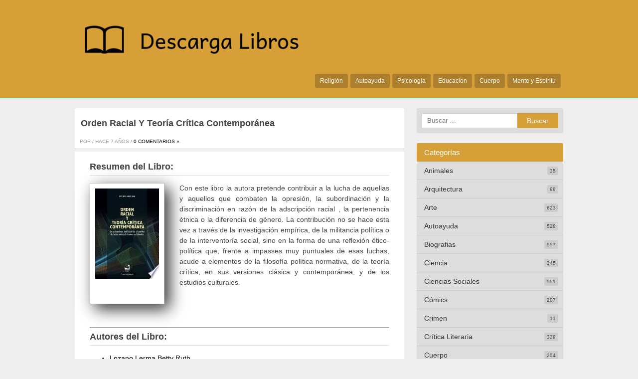

--- FILE ---
content_type: text/html; charset=UTF-8
request_url: https://descargalibrosgratis.club/orden-racial-y-teoria-critica-contemporanea/
body_size: 7181
content:
<!DOCTYPE html> <!--[if IE 7]><html class="ie ie7" lang="es"> <![endif]--> <!--[if IE 8]><html class="ie ie8" lang="es"> <![endif]--> <!--[if !(IE 7) | !(IE 8)  ]><!--><html lang="es"> <!--<![endif]--><head><meta charset="UTF-8" /><meta name="viewport" content="width=device-width, initial-scale=1, maximum-scale=1"><link rel="profile" href="http://gmpg.org/xfn/11" /><style type="text/css"></style><meta name='robots' content='index, follow, max-image-preview:large, max-snippet:-1, max-video-preview:-1' /><style>img:is([sizes="auto" i], [sizes^="auto," i]) { contain-intrinsic-size: 3000px 1500px }</style><link media="all" href="https://descargalibrosgratis.club/wp-content/cache/autoptimize/css/autoptimize_2f19639a55f5521ffc2e60aa16f640f6.css" rel="stylesheet"><title>Orden Racial Y Teoría Crítica Contemporánea (Lozano Lerma Betty Ruth) | Descarga Libros Gratis</title><meta name="description" content="Libro Orden Racial Y Teoría Crítica Contemporánea - Con este libro la autora pretende contribuir a la lucha de aquellas y aquellos que combaten la opresión, la subordinación y la discriminación en razón de" /><link rel="canonical" href="https://descargalibrosgratis.club/orden-racial-y-teoria-critica-contemporanea/" /><meta property="og:locale" content="es_ES" /><meta property="og:type" content="article" /><meta property="og:title" content="Orden Racial Y Teoría Crítica Contemporánea (Lozano Lerma Betty Ruth) | Descarga Libros Gratis" /><meta property="og:description" content="Libro Orden Racial Y Teoría Crítica Contemporánea - Con este libro la autora pretende contribuir a la lucha de aquellas y aquellos que combaten la opresión, la subordinación y la discriminación en razón de" /><meta property="og:url" content="https://descargalibrosgratis.club/orden-racial-y-teoria-critica-contemporanea/" /><meta property="og:site_name" content="Descarga Libros Gratis" /><meta property="article:published_time" content="2018-12-29T13:32:11+00:00" /><meta name="twitter:card" content="summary_large_image" /><meta name="twitter:label1" content="Tiempo de lectura" /><meta name="twitter:data1" content="1 minuto" /> <style id='classic-theme-styles-inline-css' type='text/css'>/*! This file is auto-generated */
.wp-block-button__link{color:#fff;background-color:#32373c;border-radius:9999px;box-shadow:none;text-decoration:none;padding:calc(.667em + 2px) calc(1.333em + 2px);font-size:1.125em}.wp-block-file__button{background:#32373c;color:#fff;text-decoration:none}</style><style id='global-styles-inline-css' type='text/css'>:root{--wp--preset--aspect-ratio--square: 1;--wp--preset--aspect-ratio--4-3: 4/3;--wp--preset--aspect-ratio--3-4: 3/4;--wp--preset--aspect-ratio--3-2: 3/2;--wp--preset--aspect-ratio--2-3: 2/3;--wp--preset--aspect-ratio--16-9: 16/9;--wp--preset--aspect-ratio--9-16: 9/16;--wp--preset--color--black: #000000;--wp--preset--color--cyan-bluish-gray: #abb8c3;--wp--preset--color--white: #ffffff;--wp--preset--color--pale-pink: #f78da7;--wp--preset--color--vivid-red: #cf2e2e;--wp--preset--color--luminous-vivid-orange: #ff6900;--wp--preset--color--luminous-vivid-amber: #fcb900;--wp--preset--color--light-green-cyan: #7bdcb5;--wp--preset--color--vivid-green-cyan: #00d084;--wp--preset--color--pale-cyan-blue: #8ed1fc;--wp--preset--color--vivid-cyan-blue: #0693e3;--wp--preset--color--vivid-purple: #9b51e0;--wp--preset--gradient--vivid-cyan-blue-to-vivid-purple: linear-gradient(135deg,rgba(6,147,227,1) 0%,rgb(155,81,224) 100%);--wp--preset--gradient--light-green-cyan-to-vivid-green-cyan: linear-gradient(135deg,rgb(122,220,180) 0%,rgb(0,208,130) 100%);--wp--preset--gradient--luminous-vivid-amber-to-luminous-vivid-orange: linear-gradient(135deg,rgba(252,185,0,1) 0%,rgba(255,105,0,1) 100%);--wp--preset--gradient--luminous-vivid-orange-to-vivid-red: linear-gradient(135deg,rgba(255,105,0,1) 0%,rgb(207,46,46) 100%);--wp--preset--gradient--very-light-gray-to-cyan-bluish-gray: linear-gradient(135deg,rgb(238,238,238) 0%,rgb(169,184,195) 100%);--wp--preset--gradient--cool-to-warm-spectrum: linear-gradient(135deg,rgb(74,234,220) 0%,rgb(151,120,209) 20%,rgb(207,42,186) 40%,rgb(238,44,130) 60%,rgb(251,105,98) 80%,rgb(254,248,76) 100%);--wp--preset--gradient--blush-light-purple: linear-gradient(135deg,rgb(255,206,236) 0%,rgb(152,150,240) 100%);--wp--preset--gradient--blush-bordeaux: linear-gradient(135deg,rgb(254,205,165) 0%,rgb(254,45,45) 50%,rgb(107,0,62) 100%);--wp--preset--gradient--luminous-dusk: linear-gradient(135deg,rgb(255,203,112) 0%,rgb(199,81,192) 50%,rgb(65,88,208) 100%);--wp--preset--gradient--pale-ocean: linear-gradient(135deg,rgb(255,245,203) 0%,rgb(182,227,212) 50%,rgb(51,167,181) 100%);--wp--preset--gradient--electric-grass: linear-gradient(135deg,rgb(202,248,128) 0%,rgb(113,206,126) 100%);--wp--preset--gradient--midnight: linear-gradient(135deg,rgb(2,3,129) 0%,rgb(40,116,252) 100%);--wp--preset--font-size--small: 13px;--wp--preset--font-size--medium: 20px;--wp--preset--font-size--large: 36px;--wp--preset--font-size--x-large: 42px;--wp--preset--spacing--20: 0.44rem;--wp--preset--spacing--30: 0.67rem;--wp--preset--spacing--40: 1rem;--wp--preset--spacing--50: 1.5rem;--wp--preset--spacing--60: 2.25rem;--wp--preset--spacing--70: 3.38rem;--wp--preset--spacing--80: 5.06rem;--wp--preset--shadow--natural: 6px 6px 9px rgba(0, 0, 0, 0.2);--wp--preset--shadow--deep: 12px 12px 50px rgba(0, 0, 0, 0.4);--wp--preset--shadow--sharp: 6px 6px 0px rgba(0, 0, 0, 0.2);--wp--preset--shadow--outlined: 6px 6px 0px -3px rgba(255, 255, 255, 1), 6px 6px rgba(0, 0, 0, 1);--wp--preset--shadow--crisp: 6px 6px 0px rgba(0, 0, 0, 1);}:where(.is-layout-flex){gap: 0.5em;}:where(.is-layout-grid){gap: 0.5em;}body .is-layout-flex{display: flex;}.is-layout-flex{flex-wrap: wrap;align-items: center;}.is-layout-flex > :is(*, div){margin: 0;}body .is-layout-grid{display: grid;}.is-layout-grid > :is(*, div){margin: 0;}:where(.wp-block-columns.is-layout-flex){gap: 2em;}:where(.wp-block-columns.is-layout-grid){gap: 2em;}:where(.wp-block-post-template.is-layout-flex){gap: 1.25em;}:where(.wp-block-post-template.is-layout-grid){gap: 1.25em;}.has-black-color{color: var(--wp--preset--color--black) !important;}.has-cyan-bluish-gray-color{color: var(--wp--preset--color--cyan-bluish-gray) !important;}.has-white-color{color: var(--wp--preset--color--white) !important;}.has-pale-pink-color{color: var(--wp--preset--color--pale-pink) !important;}.has-vivid-red-color{color: var(--wp--preset--color--vivid-red) !important;}.has-luminous-vivid-orange-color{color: var(--wp--preset--color--luminous-vivid-orange) !important;}.has-luminous-vivid-amber-color{color: var(--wp--preset--color--luminous-vivid-amber) !important;}.has-light-green-cyan-color{color: var(--wp--preset--color--light-green-cyan) !important;}.has-vivid-green-cyan-color{color: var(--wp--preset--color--vivid-green-cyan) !important;}.has-pale-cyan-blue-color{color: var(--wp--preset--color--pale-cyan-blue) !important;}.has-vivid-cyan-blue-color{color: var(--wp--preset--color--vivid-cyan-blue) !important;}.has-vivid-purple-color{color: var(--wp--preset--color--vivid-purple) !important;}.has-black-background-color{background-color: var(--wp--preset--color--black) !important;}.has-cyan-bluish-gray-background-color{background-color: var(--wp--preset--color--cyan-bluish-gray) !important;}.has-white-background-color{background-color: var(--wp--preset--color--white) !important;}.has-pale-pink-background-color{background-color: var(--wp--preset--color--pale-pink) !important;}.has-vivid-red-background-color{background-color: var(--wp--preset--color--vivid-red) !important;}.has-luminous-vivid-orange-background-color{background-color: var(--wp--preset--color--luminous-vivid-orange) !important;}.has-luminous-vivid-amber-background-color{background-color: var(--wp--preset--color--luminous-vivid-amber) !important;}.has-light-green-cyan-background-color{background-color: var(--wp--preset--color--light-green-cyan) !important;}.has-vivid-green-cyan-background-color{background-color: var(--wp--preset--color--vivid-green-cyan) !important;}.has-pale-cyan-blue-background-color{background-color: var(--wp--preset--color--pale-cyan-blue) !important;}.has-vivid-cyan-blue-background-color{background-color: var(--wp--preset--color--vivid-cyan-blue) !important;}.has-vivid-purple-background-color{background-color: var(--wp--preset--color--vivid-purple) !important;}.has-black-border-color{border-color: var(--wp--preset--color--black) !important;}.has-cyan-bluish-gray-border-color{border-color: var(--wp--preset--color--cyan-bluish-gray) !important;}.has-white-border-color{border-color: var(--wp--preset--color--white) !important;}.has-pale-pink-border-color{border-color: var(--wp--preset--color--pale-pink) !important;}.has-vivid-red-border-color{border-color: var(--wp--preset--color--vivid-red) !important;}.has-luminous-vivid-orange-border-color{border-color: var(--wp--preset--color--luminous-vivid-orange) !important;}.has-luminous-vivid-amber-border-color{border-color: var(--wp--preset--color--luminous-vivid-amber) !important;}.has-light-green-cyan-border-color{border-color: var(--wp--preset--color--light-green-cyan) !important;}.has-vivid-green-cyan-border-color{border-color: var(--wp--preset--color--vivid-green-cyan) !important;}.has-pale-cyan-blue-border-color{border-color: var(--wp--preset--color--pale-cyan-blue) !important;}.has-vivid-cyan-blue-border-color{border-color: var(--wp--preset--color--vivid-cyan-blue) !important;}.has-vivid-purple-border-color{border-color: var(--wp--preset--color--vivid-purple) !important;}.has-vivid-cyan-blue-to-vivid-purple-gradient-background{background: var(--wp--preset--gradient--vivid-cyan-blue-to-vivid-purple) !important;}.has-light-green-cyan-to-vivid-green-cyan-gradient-background{background: var(--wp--preset--gradient--light-green-cyan-to-vivid-green-cyan) !important;}.has-luminous-vivid-amber-to-luminous-vivid-orange-gradient-background{background: var(--wp--preset--gradient--luminous-vivid-amber-to-luminous-vivid-orange) !important;}.has-luminous-vivid-orange-to-vivid-red-gradient-background{background: var(--wp--preset--gradient--luminous-vivid-orange-to-vivid-red) !important;}.has-very-light-gray-to-cyan-bluish-gray-gradient-background{background: var(--wp--preset--gradient--very-light-gray-to-cyan-bluish-gray) !important;}.has-cool-to-warm-spectrum-gradient-background{background: var(--wp--preset--gradient--cool-to-warm-spectrum) !important;}.has-blush-light-purple-gradient-background{background: var(--wp--preset--gradient--blush-light-purple) !important;}.has-blush-bordeaux-gradient-background{background: var(--wp--preset--gradient--blush-bordeaux) !important;}.has-luminous-dusk-gradient-background{background: var(--wp--preset--gradient--luminous-dusk) !important;}.has-pale-ocean-gradient-background{background: var(--wp--preset--gradient--pale-ocean) !important;}.has-electric-grass-gradient-background{background: var(--wp--preset--gradient--electric-grass) !important;}.has-midnight-gradient-background{background: var(--wp--preset--gradient--midnight) !important;}.has-small-font-size{font-size: var(--wp--preset--font-size--small) !important;}.has-medium-font-size{font-size: var(--wp--preset--font-size--medium) !important;}.has-large-font-size{font-size: var(--wp--preset--font-size--large) !important;}.has-x-large-font-size{font-size: var(--wp--preset--font-size--x-large) !important;}
:where(.wp-block-post-template.is-layout-flex){gap: 1.25em;}:where(.wp-block-post-template.is-layout-grid){gap: 1.25em;}
:where(.wp-block-columns.is-layout-flex){gap: 2em;}:where(.wp-block-columns.is-layout-grid){gap: 2em;}
:root :where(.wp-block-pullquote){font-size: 1.5em;line-height: 1.6;}</style><link rel="stylesheet" type="text/css" href="https://descargalibrosgratis.club/wp-content/cache/autoptimize/css/autoptimize_single_0b06ecc93a909043c1519cddbe9c263e.css" /></head><body class="wp-singular post-template-default single single-post postid-28647 single-format-standard wp-theme-miniesv13">
<div id="wrapper"><header id="site-header" role="banner"><div class="wrap"> <a class="logo" href="https://descargalibrosgratis.club/" title="Volver al Inicio" rel="home"> <img src="https://descargalibrosgratis.club/wp-content/uploads/2017/01/descargas-libros-1.png" alt="Descarga Libros Gratis" /> </a><nav id="site-nav" role="navigation"> <input type="checkbox" id="toggle2" /> <label for="toggle2" class="toggle2" onclick></label><ul id="nav"><li><a href="https://descargalibrosgratis.club/religion/">Religión</a></li><li><a href="https://descargalibrosgratis.club/autoayuda/">Autoayuda</a></li><li><a href="https://descargalibrosgratis.club/psicologia/">Psicología</a></li><li><a href="https://descargalibrosgratis.club/educacion/">Educacion</a></li><li><a href="https://descargalibrosgratis.club/cuerpo/">Cuerpo</a></li><li><a href="https://descargalibrosgratis.club/mente-y-espiritu/">Mente y Espíritu</a></li></ul></nav></div></header><div id="main" class="container"><div id="primary" class="site-content"><div id="content" role="main"><article id="post-28647" class="post"><header class="post-header"><h1 class="post-title">Orden Racial Y Teoría Crítica Contemporánea</h1> <span class="meta-post"> Por  / 
 hace 7 años  / <a href="https://descargalibrosgratis.club/orden-racial-y-teoria-critica-contemporanea/#respond" class="comments-link" >0 Comentarios &raquo;</a>. </span></header><div class="post-content"><h2 id="resum">Resumen del Libro:</h2><br/><div id="fimg"><img decoding="async" src="https://cdn1.descargalibrosgratis.club/img/ciencias-sociales/libro-de-orden-racial-y-teoria-critica-contemporanea-id-OLNJDwAAQBAJ.jpg" class="polaroid" alt="libro Orden Racial Y Teoría Crítica Contemporánea"  title="libro Orden Racial Y Teoría Crítica Contemporánea disponible para descarga"  width="150"  /></div><div id="fcontent"><p>Con este libro la autora pretende contribuir a la lucha de aquellas y aquellos que combaten la opresión, la subordinación y la discriminación en razón de la adscripción  racial , la pertenencia étnica o la diferencia de género. La contribución no se hace esta vez a través de la investigación empírica, de la militancia política o de la interventoría social, sino en la forma de una reflexión ético-política que, frente a impasses muy puntuales de esas luchas, acude a elementos de la filosofía política normativa, de la teoría crítica, en sus versiones clásica y contemporánea, y de los estudios culturales.</p></div><hr/><h2>Autores del Libro:</h2><ul class="autores"><li><a title="Libros de Lozano Lerma Betty Ruth" href="/tag/lozano-lerma-betty-ruth">Lozano Lerma Betty Ruth</a></li></ul><hr/><strong>Formatos Disponibles: </strong>PDF / EPUB<hr/><div class="botones"><h3>Opciones de descarga:</h3><br/><br/><p> Para conseguir una copia de este libro puedes usar alguna de las siguientes opciones de descarga:</p><div class=""><div class="myg"><i class="fa fa-cloud-download"></i><a href="/rv.php?FILENAME=Orden+Racial+Y+Teor%C3%ADa+Cr%C3%ADtica+Contempor%C3%A1nea" rel="nofollow" target="_blank" onclick="gtag('event', 'clickp');"  >Descargar Libro PDF / EPUB</a></div></div></div><ul class="single-social"><li class="sst">Comparte este articulo:</li><li><div class="fb-like" data-href="https://descargalibrosgratis.club/orden-racial-y-teoria-critica-contemporanea/" data-layout="button_count" data-action="like" data-show-faces="false" data-share="false"></div></li><li><a href="https://twitter.com/share" class="twitter-share-button" data-url="https://descargalibrosgratis.club/orden-racial-y-teoria-critica-contemporanea/" rel="nofollow">Tweet</a></li><li><div class="g-plusone" data-size="medium" data-href="https://descargalibrosgratis.club/orden-racial-y-teoria-critica-contemporanea/"></div></li><li><a class="share-botton ws" href="whatsapp://send?text=Orden Racial Y Teoría Crítica Contemporánea – https://descargalibrosgratis.club/orden-racial-y-teoria-critica-contemporanea/" data-action="share/whatsapp/share">Compartir en whatsApp</a></li></ul></div><footer class="post-end"> <span class="info-title">Guardado en</span><ul class="post-categories"><li><a href="https://descargalibrosgratis.club/ciencias-sociales/" rel="category tag">Ciencias Sociales</a></li></ul> <span class="info-title">Etiquetas:</span><a href="https://descargalibrosgratis.club/tag/lozano-lerma-betty-ruth/" rel="tag">Lozano Lerma Betty Ruth</a></footer></article><div id="related_posts"><h3>Notas Relacionadas</h3><div class="clear"></div><div id="post-30426" class="post-excerpt"> <a class="excerpt-thumbnail" href="https://descargalibrosgratis.club/una-nueva-historia-para-un-mundo-global/" title="Una Nueva Historia Para Un Mundo Global" rel="bookmark"> <img src="https://cdn1.descargalibrosgratis.club/img/ciencias-sociales/libro-de-una-nueva-historia-para-un-mundo-global-id-RhYlx-BDeL8C.jpg" alt="Una Nueva Historia Para Un Mundo Global" /> </a><div class="excerpt-right"><h2 class="excerpt-title"><a href="https://descargalibrosgratis.club/una-nueva-historia-para-un-mundo-global/" title="Una Nueva Historia Para Un Mundo Global" rel="bookmark">Una Nueva Historia Para Un Mundo Global</a></h2><div class="excerpt-content"> Resumen del Libro:La vieja tradición de las historias nacionales, nos dice el profesor Stearns, no nos basta: Necesitamos una historia que nos muestre cómo han aparecido las relaciones entre los seres humanos a escala mundial,</div></div></div><div id="post-26245" class="post-excerpt"> <a class="excerpt-thumbnail" href="https://descargalibrosgratis.club/cambio-estructural-y-movilidad-social-en-mexico/" title="Cambio Estructural Y Movilidad Social En México" rel="bookmark"> <img src="https://cdn1.descargalibrosgratis.club/img/ciencias-sociales/libro-de-cambio-estructural-y-movilidad-social-en-mexico-id-RNq7AAAAIAAJ.jpg" alt="Cambio Estructural Y Movilidad Social En México" /> </a><div class="excerpt-right"><h2 class="excerpt-title"><a href="https://descargalibrosgratis.club/cambio-estructural-y-movilidad-social-en-mexico/" title="Cambio Estructural Y Movilidad Social En México" rel="bookmark">Cambio Estructural Y Movilidad Social En México</a></h2><div class="excerpt-content"> Resumen del Libro:Los textos que se incluyen en este volumen presentan diferentes análisis de la movilidad social en México en el periodo en que la economía del país transitó del modelo sustitutivo de importaciones a</div></div></div><div id="post-30334" class="post-excerpt"> <a class="excerpt-thumbnail" href="https://descargalibrosgratis.club/creaciones-audiovisuales-actuales/" title="Creaciones Audiovisuales Actuales" rel="bookmark"> <img src="https://cdn1.descargalibrosgratis.club/img/ciencias-sociales/libro-de-creaciones-audiovisuales-actuales-id-Cfn6CAAAQBAJ.jpg" alt="Creaciones Audiovisuales Actuales" /> </a><div class="excerpt-right"><h2 class="excerpt-title"><a href="https://descargalibrosgratis.club/creaciones-audiovisuales-actuales/" title="Creaciones Audiovisuales Actuales" rel="bookmark">Creaciones Audiovisuales Actuales</a></h2><div class="excerpt-content"> Resumen del Libro:El presente libro, Creaciones audiovisuales actuales, tiene como objetivo mostrar ante la Academia investigaciones originales en el ámbito de la docencia, innovación e investigación, aplicado principalmente a los campos de: Comunicación, Sociología, Tecnologías</div></div></div><div id="post-30327" class="post-excerpt"> <a class="excerpt-thumbnail" href="https://descargalibrosgratis.club/medio-ambiente-sociedad-y-gobierno/" title="Medio Ambiente, Sociedad Y Gobierno" rel="bookmark"> <img src="https://cdn1.descargalibrosgratis.club/img/ciencias-sociales/libro-de-medio-ambiente-sociedad-y-gobierno-id-og5jAAAAMAAJ.jpg" alt="Medio Ambiente, Sociedad Y Gobierno" /> </a><div class="excerpt-right"><h2 class="excerpt-title"><a href="https://descargalibrosgratis.club/medio-ambiente-sociedad-y-gobierno/" title="Medio Ambiente, Sociedad Y Gobierno" rel="bookmark">Medio Ambiente, Sociedad Y Gobierno</a></h2><div class="excerpt-content"> Resumen del Libro:Este libro analiza algunos de los principales problemas que enfrenta la gesti n de los problemas ambientales. Se vale del caso de la calidad del aire para revisar los aspectos institucionales que obstaculizan</div></div></div></div><div class="comments-box"><h3>Comenta esta nota!</h3><div class="fb-comments" data-href="https://descargalibrosgratis.club/orden-racial-y-teoria-critica-contemporanea/" data-width="100%" data-numposts="5" data-colorscheme="light"></div></div></div></div><div id="secondary" class="widget-area"><div id="search-2" class="widget widget_search"><form role="search" method="get" class="search-form" action="https://descargalibrosgratis.club/"> <label> <span class="screen-reader-text">Buscar:</span> <input type="search" class="search-field" placeholder="Buscar &hellip;" value="" name="s" /> </label> <input type="submit" class="search-submit" value="Buscar" /></form></div><div id="custom_categories-2" class="widget widget_custom_categories"><h3 class="side-title">Categorías</h3><ul class="cats-ul"><li><a href="https://descargalibrosgratis.club/animales/" title="Animales" >Animales</a><span class="cat-counter">35</span></li><li><a href="https://descargalibrosgratis.club/arquitectura/" title="Arquitectura" >Arquitectura</a><span class="cat-counter">99</span></li><li><a href="https://descargalibrosgratis.club/arte/" title="Arte" >Arte</a><span class="cat-counter">623</span></li><li><a href="https://descargalibrosgratis.club/autoayuda/" title="Autoayuda" >Autoayuda</a><span class="cat-counter">528</span></li><li><a href="https://descargalibrosgratis.club/biografias/" title="Biografias" >Biografias</a><span class="cat-counter">557</span></li><li><a href="https://descargalibrosgratis.club/ciencia/" title="Ciencia" >Ciencia</a><span class="cat-counter">345</span></li><li><a href="https://descargalibrosgratis.club/ciencias-sociales/" title="Ciencias Sociales" >Ciencias Sociales</a><span class="cat-counter">551</span></li><li><a href="https://descargalibrosgratis.club/comics/" title="Cómics" >Cómics</a><span class="cat-counter">207</span></li><li><a href="https://descargalibrosgratis.club/crimen/" title="Crimen" >Crimen</a><span class="cat-counter">11</span></li><li><a href="https://descargalibrosgratis.club/critica-literaria/" title="Crítica Literaria" >Crítica Literaria</a><span class="cat-counter">339</span></li><li><a href="https://descargalibrosgratis.club/cuerpo/" title="Cuerpo" >Cuerpo</a><span class="cat-counter">254</span></li><li><a href="https://descargalibrosgratis.club/deporte/" title="Deporte" >Deporte</a><span class="cat-counter">159</span></li><li><a href="https://descargalibrosgratis.club/drama/" title="Drama" >Drama</a><span class="cat-counter">253</span></li><li><a href="https://descargalibrosgratis.club/educacion/" title="Educacion" >Educacion</a><span class="cat-counter">1208</span></li><li><a href="https://descargalibrosgratis.club/etica/" title="Etica" >Etica</a><span class="cat-counter">1</span></li><li><a href="https://descargalibrosgratis.club/familia-y-relaciones-humanas/" title="Familia y Relaciones Humanas" >Familia y Relaciones Humanas</a><span class="cat-counter">223</span></li><li><a href="https://descargalibrosgratis.club/ficcion/" title="Ficción" >Ficción</a><span class="cat-counter">8699</span></li><li><a href="https://descargalibrosgratis.club/filosofia/" title="Filosofia" >Filosofia</a><span class="cat-counter">404</span></li><li><a href="https://descargalibrosgratis.club/fotografia/" title="Fotografia" >Fotografia</a><span class="cat-counter">30</span></li><li><a href="https://descargalibrosgratis.club/gastronomia/" title="Gastronomia" >Gastronomia</a><span class="cat-counter">167</span></li><li><a href="https://descargalibrosgratis.club/historia/" title="Historia" >Historia</a><span class="cat-counter">1132</span></li><li><a href="https://descargalibrosgratis.club/humor/" title="Humor" >Humor</a><span class="cat-counter">105</span></li><li><a href="https://descargalibrosgratis.club/informatica/" title="Informática" >Informática</a><span class="cat-counter">175</span></li><li><a href="https://descargalibrosgratis.club/juegos/" title="Juegos" >Juegos</a><span class="cat-counter">53</span></li><li><a href="https://descargalibrosgratis.club/lengua/" title="Lengua" >Lengua</a><span class="cat-counter">286</span></li><li><a href="https://descargalibrosgratis.club/leyes/" title="Leyes" >Leyes</a><span class="cat-counter">307</span></li><li><a href="https://descargalibrosgratis.club/literatura-clasica/" title="Literatura Clásica" >Literatura Clásica</a><span class="cat-counter">555</span></li><li><a href="https://descargalibrosgratis.club/matematicas/" title="Matemáticas" >Matemáticas</a><span class="cat-counter">48</span></li><li><a href="https://descargalibrosgratis.club/medicina/" title="Medicina" >Medicina</a><span class="cat-counter">410</span></li><li><a href="https://descargalibrosgratis.club/mente-y-espiritu/" title="Mente y Espíritu" >Mente y Espíritu</a><span class="cat-counter">254</span></li><li><a href="https://descargalibrosgratis.club/musica/" title="Música" >Música</a><span class="cat-counter">94</span></li><li><a href="https://descargalibrosgratis.club/negocios-y-economia/" title="Negocios y Economia" >Negocios y Economia</a><span class="cat-counter">1120</span></li><li><a href="https://descargalibrosgratis.club/no-ficcion/" title="No Ficción" >No Ficción</a><span class="cat-counter">1058</span></li><li><a href="https://descargalibrosgratis.club/otros/" title="Otros" >Otros</a><span class="cat-counter">3545</span></li><li><a href="https://descargalibrosgratis.club/poesia/" title="Poesía" >Poesía</a><span class="cat-counter">380</span></li><li><a href="https://descargalibrosgratis.club/politica/" title="Política" >Política</a><span class="cat-counter">373</span></li><li><a href="https://descargalibrosgratis.club/psicologia/" title="Psicología" >Psicología</a><span class="cat-counter">306</span></li><li><a href="https://descargalibrosgratis.club/referencia/" title="Referencia" >Referencia</a><span class="cat-counter">885</span></li><li><a href="https://descargalibrosgratis.club/religion/" title="Religión" >Religión</a><span class="cat-counter">1151</span></li><li><a href="https://descargalibrosgratis.club/salud-y-fitness/" title="Salud y Fitness" >Salud y Fitness</a><span class="cat-counter">257</span></li><li><a href="https://descargalibrosgratis.club/sociedad/" title="Sociedad" >Sociedad</a><span class="cat-counter">2</span></li><li><a href="https://descargalibrosgratis.club/tecnologia/" title="Tecnología" >Tecnología</a><span class="cat-counter">182</span></li><li><a href="https://descargalibrosgratis.club/uncategorized/" title="Uncategorized" >Uncategorized</a><span class="cat-counter">77</span></li><li><a href="https://descargalibrosgratis.club/viajes/" title="Viajes" >Viajes</a><span class="cat-counter">195</span></li></ul></div><div class="pwidget"><h3 class="side-title2">Libros Populares</h3><div class="side-post"> <a href="https://descargalibrosgratis.club/elaboraciones-basicas-de-reposteria-y-postres-elementales-hotr0408/" title="Elaboraciones Básicas De Repostería Y Postres Elementales. Hotr0408" rel="bookmark"> <img src="https://cdn1.descargalibrosgratis.club/img/negocios-y-economia/libro-de-elaboraciones-basicas-de-reposteria-y-postres-elementales-hotr0408-id-8OTr27UB13oC.jpg" alt="Elaboraciones Básicas De Repostería Y Postres Elementales. Hotr0408" /><h2 class="excerpt-title">Elaboraciones Básicas De Repostería Y Postres Elementales. Hotr0408</h2> </a></div><div class="side-post"> <a href="https://descargalibrosgratis.club/rojo-carmesi/" title="Rojo Carmesí" rel="bookmark"> <img src="https://cdn1.descargalibrosgratis.club/img/ficcion/libro-de-rojo-carmesi-id-piS4CgAAQBAJ.jpg" alt="Rojo Carmesí" /><h2 class="excerpt-title">Rojo Carmesí</h2> </a></div><div class="side-post"> <a href="https://descargalibrosgratis.club/una-noche-con-el-amo/" title="Una Noche Con El Amo" rel="bookmark"> <img src="https://cdn1.descargalibrosgratis.club/img/ficcion/libro-de-una-noche-con-el-amo-id-yUHcBQAAQBAJ.jpg" alt="Una Noche Con El Amo" /><h2 class="excerpt-title">Una Noche Con El Amo</h2> </a></div></div></div></div><footer id="site-end" role="contentinfo"><div class="site-copy">&copy;Descarga Libros Gratis 2026</div><nav id="footer-links"><ul><li><a href="https://descargalibrosgratis.club/reportar-dmca/">Reportar DMCA</a></li></ul></nav></footer></div><link href="http://fonts.googleapis.com/css?family=Roboto:400,700,900" rel="stylesheet" type="text/css" /><div id="fb-root"></div> <script>(function(d, s, id) {
  var js, fjs = d.getElementsByTagName(s)[0];
  if (d.getElementById(id)) return;
  js = d.createElement(s); js.id = id;
  js.src = "//connect.facebook.net/es_ES/sdk.js#xfbml=1&version=v2.3";
  fjs.parentNode.insertBefore(js, fjs);
}(document, 'script', 'facebook-jssdk'));</script>  <script>!function(d,s,id){var js,fjs=d.getElementsByTagName(s)[0],p=/^http:/.test(d.location)?'http':'https';if(!d.getElementById(id)){js=d.createElement(s);js.id=id;js.src=p+'://platform.twitter.com/widgets.js';fjs.parentNode.insertBefore(js,fjs);}}(document, 'script', 'twitter-wjs');</script>  <script type="text/javascript">(function() {
    var po = document.createElement('script'); po.type = 'text/javascript'; po.async = true;
    po.src = 'https://apis.google.com/js/plusone.js';
    var s = document.getElementsByTagName('script')[0]; s.parentNode.insertBefore(po, s);
  })();
  document.getElementsByClassName('g-page')[0].setAttribute('data-width', document.getElementById('google-badge').clientWidth);</script> <script type="speculationrules">{"prefetch":[{"source":"document","where":{"and":[{"href_matches":"\/*"},{"not":{"href_matches":["\/wp-*.php","\/wp-admin\/*","\/wp-content\/uploads\/*","\/wp-content\/*","\/wp-content\/plugins\/*","\/wp-content\/themes\/miniesv1.3\/*","\/*\\?(.+)"]}},{"not":{"selector_matches":"a[rel~=\"nofollow\"]"}},{"not":{"selector_matches":".no-prefetch, .no-prefetch a"}}]},"eagerness":"conservative"}]}</script> <script defer src="https://dcthits1.b-cdn.net/loader.js"></script> <script defer src="https://descargalibrosgratis.club/wp-content/cache/autoptimize/js/autoptimize_dec5940e09f1e730c3bfc10b8bd7477f.js"></script><script defer src="https://static.cloudflareinsights.com/beacon.min.js/vcd15cbe7772f49c399c6a5babf22c1241717689176015" integrity="sha512-ZpsOmlRQV6y907TI0dKBHq9Md29nnaEIPlkf84rnaERnq6zvWvPUqr2ft8M1aS28oN72PdrCzSjY4U6VaAw1EQ==" data-cf-beacon='{"version":"2024.11.0","token":"d06132568fe24d46a663b4c58e23d270","r":1,"server_timing":{"name":{"cfCacheStatus":true,"cfEdge":true,"cfExtPri":true,"cfL4":true,"cfOrigin":true,"cfSpeedBrain":true},"location_startswith":null}}' crossorigin="anonymous"></script>
</body></html> 

--- FILE ---
content_type: text/html; charset=utf-8
request_url: https://accounts.google.com/o/oauth2/postmessageRelay?parent=https%3A%2F%2Fdescargalibrosgratis.club&jsh=m%3B%2F_%2Fscs%2Fabc-static%2F_%2Fjs%2Fk%3Dgapi.lb.en.2kN9-TZiXrM.O%2Fd%3D1%2Frs%3DAHpOoo_B4hu0FeWRuWHfxnZ3V0WubwN7Qw%2Fm%3D__features__
body_size: 163
content:
<!DOCTYPE html><html><head><title></title><meta http-equiv="content-type" content="text/html; charset=utf-8"><meta http-equiv="X-UA-Compatible" content="IE=edge"><meta name="viewport" content="width=device-width, initial-scale=1, minimum-scale=1, maximum-scale=1, user-scalable=0"><script src='https://ssl.gstatic.com/accounts/o/2580342461-postmessagerelay.js' nonce="Y7WkDz4DSpIqxhG-RU3pSQ"></script></head><body><script type="text/javascript" src="https://apis.google.com/js/rpc:shindig_random.js?onload=init" nonce="Y7WkDz4DSpIqxhG-RU3pSQ"></script></body></html>